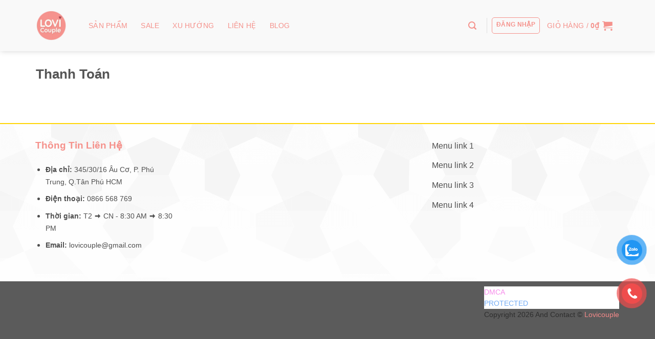

--- FILE ---
content_type: text/html; charset=UTF-8
request_url: https://lovicouple.com/thanhtoan/
body_size: 10836
content:
<!DOCTYPE html>
<!--[if IE 9 ]><html lang="vi" prefix="og: https://ogp.me/ns#" class="ie9 loading-site no-js"> <![endif]-->
<!--[if IE 8 ]><html lang="vi" prefix="og: https://ogp.me/ns#" class="ie8 loading-site no-js"> <![endif]-->
<!--[if (gte IE 9)|!(IE)]><!--><html lang="vi" prefix="og: https://ogp.me/ns#" class="loading-site no-js"> <!--<![endif]--><head><script data-no-optimize="1">var litespeed_docref=sessionStorage.getItem("litespeed_docref");litespeed_docref&&(Object.defineProperty(document,"referrer",{get:function(){return litespeed_docref}}),sessionStorage.removeItem("litespeed_docref"));</script> <meta charset="UTF-8" /><link rel="profile" href="http://gmpg.org/xfn/11" /><link rel="pingback" href="https://lovicouple.com/xmlrpc.php" /><meta name="viewport" content="width=device-width, initial-scale=1, maximum-scale=1" /><title>Thanh Toán &mdash; Lovicouple</title><meta name="robots" content="noindex, follow"/><meta property="og:locale" content="vi_VN" /><meta property="og:type" content="article" /><meta property="og:title" content="Thanh Toán &mdash; Lovicouple" /><meta property="og:url" content="https://lovicouple.com/thanhtoan/" /><meta property="og:site_name" content="Lovicouple" /><meta property="og:image" content="https://lovicouple.com/wp-admin/admin-ajax.php?action=rank_math_overlay_thumb&id=23335&type=lovicouple&hash=dd612fd18652f7d83317a51d28c57946" /><meta property="og:image:secure_url" content="https://lovicouple.com/wp-admin/admin-ajax.php?action=rank_math_overlay_thumb&id=23335&type=lovicouple&hash=dd612fd18652f7d83317a51d28c57946" /><meta property="og:image:width" content="1200" /><meta property="og:image:height" content="630" /><meta property="og:image:alt" content="Thanh Toán" /><meta property="og:image:type" content="image/png" /><meta property="article:published_time" content="2016-02-28T14:26:23+07:00" /><meta name="twitter:card" content="summary_large_image" /><meta name="twitter:title" content="Thanh Toán &mdash; Lovicouple" /><meta name="twitter:image" content="https://lovicouple.com/wp-admin/admin-ajax.php?action=rank_math_overlay_thumb&id=23335&type=lovicouple&hash=dd612fd18652f7d83317a51d28c57946" /><meta name="twitter:label1" content="Thời gian để đọc" /><meta name="twitter:data1" content="Chưa đến một phút" /> <script type="application/ld+json" class="rank-math-schema-pro">{"@context":"https://schema.org","@graph":[{"@type":"Place","@id":"https://lovicouple.com/#place","address":{"@type":"PostalAddress","streetAddress":"345/30/16 \u00c2u C\u01a1","addressLocality":"Ph\u01b0\u1eddng Ph\u00fa Trung Qu\u1eadn T\u00e2n Ph\u00fa","addressRegion":"H\u1ed3 ch\u00ed Minh","addressCountry":"Vi\u1ec7t Nam"}},{"@type":"Organization","@id":"https://lovicouple.com/#organization","name":"Lovicouple","url":"https://lovicouple.com","email":"lovicouple@gmail.com","address":{"@type":"PostalAddress","streetAddress":"345/30/16 \u00c2u C\u01a1","addressLocality":"Ph\u01b0\u1eddng Ph\u00fa Trung Qu\u1eadn T\u00e2n Ph\u00fa","addressRegion":"H\u1ed3 ch\u00ed Minh","addressCountry":"Vi\u1ec7t Nam"},"logo":{"@type":"ImageObject","@id":"https://lovicouple.com/#logo","url":"https://lovicouple.com/wp-content/uploads/2020/02/logo-png.png","contentUrl":"https://lovicouple.com/wp-content/uploads/2020/02/logo-png.png","caption":"Lovicouple","inLanguage":"vi","width":"512","height":"512"},"contactPoint":[{"@type":"ContactPoint","telephone":"0866568769","contactType":"customer support"}],"location":{"@id":"https://lovicouple.com/#place"}},{"@type":"WebSite","@id":"https://lovicouple.com/#website","url":"https://lovicouple.com","name":"Lovicouple","publisher":{"@id":"https://lovicouple.com/#organization"},"inLanguage":"vi"},{"@type":"BreadcrumbList","@id":"https://lovicouple.com/thanhtoan/#breadcrumb","itemListElement":[{"@type":"ListItem","position":"1","item":{"@id":"https://lovicouple.com","name":"Trang ch\u1ee7"}},{"@type":"ListItem","position":"2","item":{"@id":"https://lovicouple.com/thanhtoan/","name":"Thanh To\u00e1n"}}]},{"@type":"WebPage","@id":"https://lovicouple.com/thanhtoan/#webpage","url":"https://lovicouple.com/thanhtoan/","name":"Thanh To\u00e1n &mdash; Lovicouple","datePublished":"2016-02-28T14:26:23+07:00","dateModified":"2016-02-28T14:26:23+07:00","isPartOf":{"@id":"https://lovicouple.com/#website"},"inLanguage":"vi","breadcrumb":{"@id":"https://lovicouple.com/thanhtoan/#breadcrumb"}},{"@type":"NewsArticle","datePublished":"2016-02-28T14:26:23+07:00","dateModified":"2016-02-28T14:26:23+07:00","author":{"@type":"Person","name":"Lovicouple"},"copyrightYear":"2016","@id":"https://lovicouple.com/thanhtoan/#schema-308550","isPartOf":{"@id":"https://lovicouple.com/thanhtoan/#webpage"},"publisher":{"@id":"https://lovicouple.com/#organization"},"inLanguage":"vi"}]}</script> <link rel='dns-prefetch' href='//cdn.jsdelivr.net' /><link rel='dns-prefetch' href='//fonts.googleapis.com' /><link rel="prefetch" href="https://lovicouple.com/wp-content/themes/flatsome/assets/js/chunk.countup.fe2c1016.js" /><link rel="prefetch" href="https://lovicouple.com/wp-content/themes/flatsome/assets/js/chunk.sticky-sidebar.a58a6557.js" /><link rel="prefetch" href="https://lovicouple.com/wp-content/themes/flatsome/assets/js/chunk.tooltips.29144c1c.js" /><link rel="prefetch" href="https://lovicouple.com/wp-content/themes/flatsome/assets/js/chunk.vendors-popups.947eca5c.js" /><link rel="prefetch" href="https://lovicouple.com/wp-content/themes/flatsome/assets/js/chunk.vendors-slider.c7f2bd49.js" /><link data-optimized="2" rel="stylesheet" href="https://lovicouple.com/wp-content/litespeed/css/cb11008ccba33641410a89b1d181e78c.css?ver=2b550" /><link rel="https://api.w.org/" href="https://lovicouple.com/wp-json/" /><link rel="alternate" title="JSON" type="application/json" href="https://lovicouple.com/wp-json/wp/v2/pages/6" /><link rel="alternate" title="oNhúng (JSON)" type="application/json+oembed" href="https://lovicouple.com/wp-json/oembed/1.0/embed?url=https%3A%2F%2Flovicouple.com%2Fthanhtoan%2F" /><link rel="alternate" title="oNhúng (XML)" type="text/xml+oembed" href="https://lovicouple.com/wp-json/oembed/1.0/embed?url=https%3A%2F%2Flovicouple.com%2Fthanhtoan%2F&#038;format=xml" />
<!--[if IE]><link rel="stylesheet" type="text/css" href="https://lovicouple.com/wp-content/themes/flatsome/assets/css/ie-fallback.css"><script src="//cdnjs.cloudflare.com/ajax/libs/html5shiv/3.6.1/html5shiv.js"></script><script>var head = document.getElementsByTagName('head')[0],style = document.createElement('style');style.type = 'text/css';style.styleSheet.cssText = ':before,:after{content:none !important';head.appendChild(style);setTimeout(function(){head.removeChild(style);}, 0);</script><script src="https://lovicouple.com/wp-content/themes/flatsome/assets/libs/ie-flexibility.js"></script><![endif]--> <script type="litespeed/javascript" data-src="https://www.googletagmanager.com/gtag/js?id=G-WFXRM4ZMGY"></script> <script type="litespeed/javascript">window.dataLayer=window.dataLayer||[];function gtag(){dataLayer.push(arguments)}
gtag('js',new Date());gtag('config','G-WFXRM4ZMGY')</script> <noscript><style>.woocommerce-product-gallery{ opacity: 1 !important; }</style></noscript><link rel="icon" href="https://lovicouple.com/wp-content/uploads/2020/02/cropped-logo-png-2-32x32.png" sizes="32x32" /><link rel="icon" href="https://lovicouple.com/wp-content/uploads/2020/02/cropped-logo-png-2-192x192.png" sizes="192x192" /><link rel="apple-touch-icon" href="https://lovicouple.com/wp-content/uploads/2020/02/cropped-logo-png-2-180x180.png" /><meta name="msapplication-TileImage" content="https://lovicouple.com/wp-content/uploads/2020/02/cropped-logo-png-2-270x270.png" /><style id="flatsome-swatches-css" type="text/css"></style> <script type="litespeed/javascript" data-src="https://pagead2.googlesyndication.com/pagead/js/adsbygoogle.js?client=ca-pub-8288182430541580"
     crossorigin="anonymous"></script> </head><body class="page-template-default page page-id-6 theme-flatsome woocommerce-checkout woocommerce-page woocommerce-no-js full-width header-shadow lightbox page-template-right-sidebar page-template-right-sidebar-php"><a class="skip-link screen-reader-text" href="#main">Skip to content</a><div id="wrapper"><header id="header" class="header has-sticky sticky-jump"><div class="header-wrapper"><div id="masthead" class="header-main has-sticky-logo"><div class="header-inner flex-row container logo-left medium-logo-center" role="navigation"><div id="logo" class="flex-col logo"><a href="https://lovicouple.com/" title="Lovicouple - Ngọt Ngào Và Lãng Mạn Với Đồ Đôi Lovicouple" rel="home">
<img data-lazyloaded="1" src="[data-uri]" width="512" height="512" data-src="https://lovicouple.com/wp-content/uploads/2020/02/logo-png.png.webp" class="header-logo-sticky" alt="Lovicouple"/><img data-lazyloaded="1" src="[data-uri]" width="512" height="512" data-src="https://lovicouple.com/wp-content/uploads/2020/05/lovi-couple-logo-1.png.webp" class="header_logo header-logo" alt="Lovicouple"/><img data-lazyloaded="1" src="[data-uri]" width="512" height="512" data-src="https://lovicouple.com/wp-content/uploads/2020/02/logo-png.png.webp" class="header-logo-dark" alt="Lovicouple"/></a></div><div class="flex-col show-for-medium flex-left"><ul class="mobile-nav nav nav-left "><li class="nav-icon has-icon"><div class="header-button">		<a href="#" data-open="#main-menu" data-pos="center" data-bg="main-menu-overlay" data-color="" class="icon button circle is-outline is-small" aria-label="Menu" aria-controls="main-menu" aria-expanded="false">
<i class="icon-menu" ></i>
<span class="menu-title uppercase hide-for-small">Menu</span>		</a></div></li></ul></div><div class="flex-col hide-for-medium flex-left
flex-grow"><ul class="header-nav header-nav-main nav nav-left  nav-line nav-size-medium nav-spacing-medium nav-uppercase" ><li id="menu-item-23293" class="menu-item menu-item-type-taxonomy menu-item-object-product_cat menu-item-has-children menu-item-23293 menu-item-design-default has-dropdown"><a href="https://lovicouple.com/san-pham/" class="nav-top-link">Sản Phẩm<i class="icon-angle-down" ></i></a><ul class="sub-menu nav-dropdown nav-dropdown-default dark dropdown-uppercase"><li id="menu-item-14617" class="menu-item menu-item-type-taxonomy menu-item-object-product_cat menu-item-14617"><a href="https://lovicouple.com/ao-thun-cap-doi/">Áo Thun Cặp Đôi</a></li><li id="menu-item-14618" class="menu-item menu-item-type-taxonomy menu-item-object-product_cat menu-item-14618"><a href="https://lovicouple.com/ao-thun-nhom/">Áo Thun Nhóm</a></li><li id="menu-item-14619" class="menu-item menu-item-type-taxonomy menu-item-object-product_cat menu-item-14619"><a href="https://lovicouple.com/ao-vay-cap/">Áo Váy Cặp</a></li><li id="menu-item-14620" class="menu-item menu-item-type-taxonomy menu-item-object-product_cat menu-item-14620"><a href="https://lovicouple.com/quan-doi-di-bien-couple-nam-nu/">Quần Đôi Đi Biển</a></li><li id="menu-item-14621" class="menu-item menu-item-type-taxonomy menu-item-object-product_cat menu-item-14621"><a href="https://lovicouple.com/ao-so-mi-cap-doi/">Áo sơ mi cặp đôi</a></li><li id="menu-item-23370" class="menu-item menu-item-type-taxonomy menu-item-object-product_cat menu-item-23370"><a href="https://lovicouple.com/ao-khoac-cap/">Áo Khoác Cặp</a></li></ul></li><li id="menu-item-19793" class="menu-item menu-item-type-post_type menu-item-object-page menu-item-19793 menu-item-design-default"><a href="https://lovicouple.com/ao-doi-gia-re/" class="nav-top-link">Sale</a></li><li id="menu-item-19791" class="menu-item menu-item-type-post_type menu-item-object-post menu-item-19791 menu-item-design-default"><a href="https://lovicouple.com/xu-huong-dien-do-doi-lovicouple-hut-hon-gioi-tre/" class="nav-top-link">Xu Hướng</a></li><li id="menu-item-40" class="menu-item menu-item-type-post_type menu-item-object-page menu-item-40 menu-item-design-default"><a href="https://lovicouple.com/lien-he/" class="nav-top-link">Liên hệ</a></li><li id="menu-item-18574" class="menu-item menu-item-type-post_type menu-item-object-page menu-item-18574 menu-item-design-default"><a href="https://lovicouple.com/blog/" class="nav-top-link">Blog</a></li></ul></div><div class="flex-col hide-for-medium flex-right"><ul class="header-nav header-nav-main nav nav-right  nav-line nav-size-medium nav-spacing-medium nav-uppercase"><li class="header-search header-search-lightbox has-icon">
<a href="#search-lightbox" aria-label="Tìm kiếm" data-open="#search-lightbox" data-focus="input.search-field"
class="is-small">
<i class="icon-search" style="font-size:16px;"></i></a><div id="search-lightbox" class="mfp-hide dark text-center"><div class="searchform-wrapper ux-search-box relative is-large"><form role="search" method="get" class="searchform" action="https://lovicouple.com/"><div class="flex-row relative"><div class="flex-col flex-grow">
<label class="screen-reader-text" for="woocommerce-product-search-field-0">Tìm kiếm:</label>
<input type="search" id="woocommerce-product-search-field-0" class="search-field mb-0" placeholder="Đi Biển, Chụp Ảnh Cưới, Dễ Thương..." value="" name="s" />
<input type="hidden" name="post_type" value="product" /></div><div class="flex-col">
<button type="submit" value="Tìm kiếm" class="ux-search-submit submit-button secondary button icon mb-0" aria-label="Submit">
<i class="icon-search" ></i>			</button></div></div><div class="live-search-results text-left z-top"></div></form></div></div></li><li class="header-divider"></li><li class="account-item has-icon
"
><div class="header-button">
<a href="https://lovicouple.com/tai-khoan/"
class="nav-top-link nav-top-not-logged-in icon button round is-outline is-small"
>
<span>
Đăng nhập      </span>
</a></div></li><li class="cart-item has-icon"><a href="https://lovicouple.com/gio-hang/" title="Giỏ hàng" class="header-cart-link is-small"><span class="header-cart-title">
Giỏ hàng   /      <span class="cart-price"><span class="woocommerce-Price-amount amount"><bdi>0<span class="woocommerce-Price-currencySymbol">&#8363;</span></bdi></span></span>
</span><i class="icon-shopping-cart"
data-icon-label="0">
</i>
</a></li></ul></div><div class="flex-col show-for-medium flex-right"><ul class="mobile-nav nav nav-right "><li class="cart-item has-icon"><a href="https://lovicouple.com/gio-hang/" title="Giỏ hàng" class="header-cart-link is-small">
<i class="icon-shopping-cart"
data-icon-label="0">
</i>
</a></li></ul></div></div></div><div id="wide-nav" class="header-bottom wide-nav nav-dark show-for-medium"><div class="flex-row container"><div class="flex-col show-for-medium flex-grow"><ul class="nav header-bottom-nav nav-center mobile-nav  nav-line-bottom nav-size-large nav-uppercase"><li class="header-search-form search-form html relative has-icon"><div class="header-search-form-wrapper"><div class="searchform-wrapper ux-search-box relative is-normal"><form role="search" method="get" class="searchform" action="https://lovicouple.com/"><div class="flex-row relative"><div class="flex-col flex-grow">
<label class="screen-reader-text" for="woocommerce-product-search-field-1">Tìm kiếm:</label>
<input type="search" id="woocommerce-product-search-field-1" class="search-field mb-0" placeholder="Đi Biển, Chụp Ảnh Cưới, Dễ Thương..." value="" name="s" />
<input type="hidden" name="post_type" value="product" /></div><div class="flex-col">
<button type="submit" value="Tìm kiếm" class="ux-search-submit submit-button secondary button icon mb-0" aria-label="Submit">
<i class="icon-search" ></i>			</button></div></div><div class="live-search-results text-left z-top"></div></form></div></div></li></ul></div></div></div><div class="header-bg-container fill"><div class="header-bg-image fill"></div><div class="header-bg-color fill"></div></div></div></header><main id="main" class=""><div class="page-wrapper page-right-sidebar"><div class="row"><div id="content" class="large-9 left col col-divided" role="main"><div class="page-inner"><header class="entry-header"><h1 class="entry-title mb uppercase">Thanh Toán</h1></header><div class="woocommerce"><div class="woocommerce-notices-wrapper"></div></div></div></div><div class="large-3 col"><div id="secondary" class="widget-area " role="complementary"></div></div></div></div></main><footer id="footer" class="footer-wrapper"><section class="section footer-section3" id="section_2145955797"><div class="bg section-bg fill bg-fill bg-loaded bg-loaded" ><div class="is-border"
style="border-width:0px 0px 0px 0px;"></div></div><div class="section-content relative"><div class="row row-small"  id="row-992882139"><div id="col-1366984132" class="col medium-3 small-12 large-3"  ><div class="col-inner"  ><p><strong><span style="font-size: 125%; color: #f5928c;">Thông Tin Liên Hệ</span></strong></p><ul><li><span style="font-size: 90%; color: #fffff;"><strong>Địa chỉ:</strong> 345/30/16 Âu Cơ, P. Phú Trung, Q.Tân Phú HCM</span></li><li><span style="font-size: 90%; color: #fffff;"><strong>Điện thoại:</strong> 0866 568 769</span></li><li><span style="font-size: 90%; color: #fffff;"><strong>Thời gian:</strong> T2 🠚 CN - 8:30 AM 🠚 8:30 PM</span></li><li><span style="font-size: 90%; color: #fffff;"><strong>Email:</strong> lovicouple@gmail.com</span></li></ul><div id="gap-964528833" class="gap-element clearfix" style="display:block; height:auto;"><style>#gap-964528833 {
  padding-top: 13px;
}</style></div></div></div><div id="col-17610865" class="col medium-5 small-12 large-5"  ><div class="col-inner"  ><p><iframe data-lazyloaded="1" src="about:blank" style="border: 0;" tabindex="0" data-litespeed-src="https://www.google.com/maps/embed?pb=!1m14!1m8!1m3!1d15677.026267407533!2d106.6338976!3d10.7916511!3m2!1i1024!2i768!4f13.1!3m3!1m2!1s0x0%3A0xc36362269f889966!2zU2hvcCDDgW8gQ-G6t3Agw4FvIMSQw7RpIExvdmlDb3VwbGU!5e0!3m2!1svi!2s!4v1584367331598!5m2!1svi!2s" width="450" height="180" frameborder="0" allowfullscreen="allowfullscreen" aria-hidden="false" data-mce-fragment="1"></iframe></p></div></div><div id="col-1102390446" class="col medium-4 small-12 large-4"  ><div class="col-inner"  ><div class="ux-menu stack stack-col justify-start PC hide-for-medium"><div class="ux-menu-link flex menu-item hide-for-medium">
<a class="ux-menu-link__link flex" href="https://lovicouple.com/ao-thun-cap-doi/" target="_blank" rel="noopener noreferrer" >
<span class="ux-menu-link__text">
Menu link 1			</span>
</a></div><div class="ux-menu-link flex menu-item">
<a class="ux-menu-link__link flex" href="https://lovicouple.com"  >
<span class="ux-menu-link__text">
Menu link 2			</span>
</a></div><div class="ux-menu-link flex menu-item">
<a class="ux-menu-link__link flex" href="https://lovicouple.com"  >
<span class="ux-menu-link__text">
Menu link 3			</span>
</a></div><div class="ux-menu-link flex menu-item">
<a class="ux-menu-link__link flex" href="https://lovicouple.com"  >
<span class="ux-menu-link__text">
Menu link 4			</span>
</a></div></div></div></div></div></div><style>#section_2145955797 {
  padding-top: 26px;
  padding-bottom: 26px;
  min-height: 0px;
}
#section_2145955797 .ux-shape-divider--top svg {
  height: 150px;
  --divider-top-width: 100%;
}
#section_2145955797 .ux-shape-divider--bottom svg {
  height: 150px;
  --divider-width: 100%;
}</style></section><div class="absolute-footer light medium-text-center small-text-center"><div class="container clearfix"><div class="footer-secondary pull-right"><div class="footer-text inline-block small-block"><div id="DMCA-badge"><div class="dm-1 dm-1-b" style="left: 0px; background-color: rgb(255, 255, 255); border-color: rgb(255, 255, 255);"><a href="https://www.dmca.com/" title="DMCA" style="color: rgb(247, 140, 235);">DMCA</a></div><div class="dm-2 dm-2-b" style="background-color: rgb(255, 255, 255);"><a href="http://www.dmca.com/Protection/Status.aspx?ID=08604046-6b4d-4ea7-b1f1-5fad62dfd26b" title="DMCA" style="color: rgb(115, 172, 245);">PROTECTED</a></</div></div><div class="footer-primary pull-left"><div class="copyright-footer">
Copyright 2026 And Contact © <a href="https://lovicouple.com/" target="blank">Lovicouple</a></div></div></div></div><a href="#top" class="back-to-top button icon invert plain fixed bottom z-1 is-outline circle" id="top-link" aria-label="Go to top"><i class="icon-angle-up" ></i></a></footer></div> <script type="text/template" id="tmpl-variation-template"><div class="woocommerce-variation-description">{{{ data.variation.variation_description }}}</div>
	<div class="woocommerce-variation-price">{{{ data.variation.price_html }}}</div>
	<div class="woocommerce-variation-availability">{{{ data.variation.availability_html }}}</div></script> <script type="text/template" id="tmpl-unavailable-variation-template"><p role="alert">Rất tiếc, sản phẩm này hiện không tồn tại. Hãy chọn một phương thức kết hợp khác.</p></script> <script type="litespeed/javascript" data-src="https://lovicouple.com/wp-includes/js/jquery/jquery.min.js?ver=3.7.1" id="jquery-core-js"></script> <script type="text/javascript" src="https://lovicouple.com/wp-content/plugins/litespeed-cache/assets/js/instant_click.min.js?ver=7.7" id="litespeed-cache-js" defer="defer" data-wp-strategy="defer"></script> <!--[if IE]> <script type="text/javascript" src="https://cdn.jsdelivr.net/npm/intersection-observer-polyfill@0.1.0/dist/IntersectionObserver.js?ver=0.1.0" id="intersection-observer-polyfill-js"></script> <![endif]-->
<!--[if IE]> <script type="text/javascript" src="https://cdn.jsdelivr.net/gh/nuxodin/ie11CustomProperties@4.0.1/ie11CustomProperties.min.js?ver=4.0.1" id="css-vars-polyfill-js"></script> <![endif]--><div id="main-menu" class="mobile-sidebar no-scrollbar mfp-hide"><div class="sidebar-menu no-scrollbar text-center"><ul class="nav nav-sidebar nav-vertical nav-uppercase nav-anim" data-tab="1"><li class="header-search-form search-form html relative has-icon"><div class="header-search-form-wrapper"><div class="searchform-wrapper ux-search-box relative is-normal"><form role="search" method="get" class="searchform" action="https://lovicouple.com/"><div class="flex-row relative"><div class="flex-col flex-grow">
<label class="screen-reader-text" for="woocommerce-product-search-field-2">Tìm kiếm:</label>
<input type="search" id="woocommerce-product-search-field-2" class="search-field mb-0" placeholder="Đi Biển, Chụp Ảnh Cưới, Dễ Thương..." value="" name="s" />
<input type="hidden" name="post_type" value="product" /></div><div class="flex-col">
<button type="submit" value="Tìm kiếm" class="ux-search-submit submit-button secondary button icon mb-0" aria-label="Submit">
<i class="icon-search" ></i>			</button></div></div><div class="live-search-results text-left z-top"></div></form></div></div></li><li class="menu-item menu-item-type-taxonomy menu-item-object-product_cat menu-item-has-children menu-item-23293"><a href="https://lovicouple.com/san-pham/">Sản Phẩm</a><ul class="sub-menu nav-sidebar-ul children"><li class="menu-item menu-item-type-taxonomy menu-item-object-product_cat menu-item-14617"><a href="https://lovicouple.com/ao-thun-cap-doi/">Áo Thun Cặp Đôi</a></li><li class="menu-item menu-item-type-taxonomy menu-item-object-product_cat menu-item-14618"><a href="https://lovicouple.com/ao-thun-nhom/">Áo Thun Nhóm</a></li><li class="menu-item menu-item-type-taxonomy menu-item-object-product_cat menu-item-14619"><a href="https://lovicouple.com/ao-vay-cap/">Áo Váy Cặp</a></li><li class="menu-item menu-item-type-taxonomy menu-item-object-product_cat menu-item-14620"><a href="https://lovicouple.com/quan-doi-di-bien-couple-nam-nu/">Quần Đôi Đi Biển</a></li><li class="menu-item menu-item-type-taxonomy menu-item-object-product_cat menu-item-14621"><a href="https://lovicouple.com/ao-so-mi-cap-doi/">Áo sơ mi cặp đôi</a></li><li class="menu-item menu-item-type-taxonomy menu-item-object-product_cat menu-item-23370"><a href="https://lovicouple.com/ao-khoac-cap/">Áo Khoác Cặp</a></li></ul></li><li class="menu-item menu-item-type-post_type menu-item-object-page menu-item-19793"><a href="https://lovicouple.com/ao-doi-gia-re/">Sale</a></li><li class="menu-item menu-item-type-post_type menu-item-object-post menu-item-19791"><a href="https://lovicouple.com/xu-huong-dien-do-doi-lovicouple-hut-hon-gioi-tre/">Xu Hướng</a></li><li class="menu-item menu-item-type-post_type menu-item-object-page menu-item-40"><a href="https://lovicouple.com/lien-he/">Liên hệ</a></li><li class="menu-item menu-item-type-post_type menu-item-object-page menu-item-18574"><a href="https://lovicouple.com/blog/">Blog</a></li><li class="account-item has-icon menu-item">
<a href="https://lovicouple.com/tai-khoan/"
class="nav-top-link nav-top-not-logged-in">
<span class="header-account-title">
Đăng nhập  </span>
</a></li></ul></div></div><div id="button-contact-vr" class=""><div id="gom-all-in-one"><div id="zalo-vr" class="button-contact"><div class="phone-vr"><div class="phone-vr-circle-fill"></div><div class="phone-vr-img-circle">
<a target="_blank" href="https://zalo.me/0866568769">
<img data-lazyloaded="1" src="[data-uri]" width="100" height="95" alt="Zalo" data-src="https://lovicouple.com/wp-content/plugins/button-contact-vr/img/zalo.png" />
</a></div></div></div><div id="phone-vr" class="button-contact"><div class="phone-vr"><div class="phone-vr-circle-fill"></div><div class="phone-vr-img-circle">
<a href="tel:0866568769">
<img data-lazyloaded="1" src="[data-uri]" width="50" height="50" alt="Phone" data-src="https://lovicouple.com/wp-content/plugins/button-contact-vr/img/phone.png" />
</a></div></div></div></div></div><div id="popup-form-contact-vr"><div class="bg-popup-vr"></div><div class="content-popup-vr" id="loco-" style=" "><div class="content-popup-div-vr"></div><div class="close-popup-vr">x</div></div></div><div id="popup-showroom-vr"><div class="bg-popup-vr"></div><div class="content-popup-vr" id="loco-" style=" "><div class="content-popup-div-vr"></div><div class="close-popup-vr">x</div></div></div>
 <script data-no-optimize="1">window.lazyLoadOptions=Object.assign({},{threshold:300},window.lazyLoadOptions||{});!function(t,e){"object"==typeof exports&&"undefined"!=typeof module?module.exports=e():"function"==typeof define&&define.amd?define(e):(t="undefined"!=typeof globalThis?globalThis:t||self).LazyLoad=e()}(this,function(){"use strict";function e(){return(e=Object.assign||function(t){for(var e=1;e<arguments.length;e++){var n,a=arguments[e];for(n in a)Object.prototype.hasOwnProperty.call(a,n)&&(t[n]=a[n])}return t}).apply(this,arguments)}function o(t){return e({},at,t)}function l(t,e){return t.getAttribute(gt+e)}function c(t){return l(t,vt)}function s(t,e){return function(t,e,n){e=gt+e;null!==n?t.setAttribute(e,n):t.removeAttribute(e)}(t,vt,e)}function i(t){return s(t,null),0}function r(t){return null===c(t)}function u(t){return c(t)===_t}function d(t,e,n,a){t&&(void 0===a?void 0===n?t(e):t(e,n):t(e,n,a))}function f(t,e){et?t.classList.add(e):t.className+=(t.className?" ":"")+e}function _(t,e){et?t.classList.remove(e):t.className=t.className.replace(new RegExp("(^|\\s+)"+e+"(\\s+|$)")," ").replace(/^\s+/,"").replace(/\s+$/,"")}function g(t){return t.llTempImage}function v(t,e){!e||(e=e._observer)&&e.unobserve(t)}function b(t,e){t&&(t.loadingCount+=e)}function p(t,e){t&&(t.toLoadCount=e)}function n(t){for(var e,n=[],a=0;e=t.children[a];a+=1)"SOURCE"===e.tagName&&n.push(e);return n}function h(t,e){(t=t.parentNode)&&"PICTURE"===t.tagName&&n(t).forEach(e)}function a(t,e){n(t).forEach(e)}function m(t){return!!t[lt]}function E(t){return t[lt]}function I(t){return delete t[lt]}function y(e,t){var n;m(e)||(n={},t.forEach(function(t){n[t]=e.getAttribute(t)}),e[lt]=n)}function L(a,t){var o;m(a)&&(o=E(a),t.forEach(function(t){var e,n;e=a,(t=o[n=t])?e.setAttribute(n,t):e.removeAttribute(n)}))}function k(t,e,n){f(t,e.class_loading),s(t,st),n&&(b(n,1),d(e.callback_loading,t,n))}function A(t,e,n){n&&t.setAttribute(e,n)}function O(t,e){A(t,rt,l(t,e.data_sizes)),A(t,it,l(t,e.data_srcset)),A(t,ot,l(t,e.data_src))}function w(t,e,n){var a=l(t,e.data_bg_multi),o=l(t,e.data_bg_multi_hidpi);(a=nt&&o?o:a)&&(t.style.backgroundImage=a,n=n,f(t=t,(e=e).class_applied),s(t,dt),n&&(e.unobserve_completed&&v(t,e),d(e.callback_applied,t,n)))}function x(t,e){!e||0<e.loadingCount||0<e.toLoadCount||d(t.callback_finish,e)}function M(t,e,n){t.addEventListener(e,n),t.llEvLisnrs[e]=n}function N(t){return!!t.llEvLisnrs}function z(t){if(N(t)){var e,n,a=t.llEvLisnrs;for(e in a){var o=a[e];n=e,o=o,t.removeEventListener(n,o)}delete t.llEvLisnrs}}function C(t,e,n){var a;delete t.llTempImage,b(n,-1),(a=n)&&--a.toLoadCount,_(t,e.class_loading),e.unobserve_completed&&v(t,n)}function R(i,r,c){var l=g(i)||i;N(l)||function(t,e,n){N(t)||(t.llEvLisnrs={});var a="VIDEO"===t.tagName?"loadeddata":"load";M(t,a,e),M(t,"error",n)}(l,function(t){var e,n,a,o;n=r,a=c,o=u(e=i),C(e,n,a),f(e,n.class_loaded),s(e,ut),d(n.callback_loaded,e,a),o||x(n,a),z(l)},function(t){var e,n,a,o;n=r,a=c,o=u(e=i),C(e,n,a),f(e,n.class_error),s(e,ft),d(n.callback_error,e,a),o||x(n,a),z(l)})}function T(t,e,n){var a,o,i,r,c;t.llTempImage=document.createElement("IMG"),R(t,e,n),m(c=t)||(c[lt]={backgroundImage:c.style.backgroundImage}),i=n,r=l(a=t,(o=e).data_bg),c=l(a,o.data_bg_hidpi),(r=nt&&c?c:r)&&(a.style.backgroundImage='url("'.concat(r,'")'),g(a).setAttribute(ot,r),k(a,o,i)),w(t,e,n)}function G(t,e,n){var a;R(t,e,n),a=e,e=n,(t=Et[(n=t).tagName])&&(t(n,a),k(n,a,e))}function D(t,e,n){var a;a=t,(-1<It.indexOf(a.tagName)?G:T)(t,e,n)}function S(t,e,n){var a;t.setAttribute("loading","lazy"),R(t,e,n),a=e,(e=Et[(n=t).tagName])&&e(n,a),s(t,_t)}function V(t){t.removeAttribute(ot),t.removeAttribute(it),t.removeAttribute(rt)}function j(t){h(t,function(t){L(t,mt)}),L(t,mt)}function F(t){var e;(e=yt[t.tagName])?e(t):m(e=t)&&(t=E(e),e.style.backgroundImage=t.backgroundImage)}function P(t,e){var n;F(t),n=e,r(e=t)||u(e)||(_(e,n.class_entered),_(e,n.class_exited),_(e,n.class_applied),_(e,n.class_loading),_(e,n.class_loaded),_(e,n.class_error)),i(t),I(t)}function U(t,e,n,a){var o;n.cancel_on_exit&&(c(t)!==st||"IMG"===t.tagName&&(z(t),h(o=t,function(t){V(t)}),V(o),j(t),_(t,n.class_loading),b(a,-1),i(t),d(n.callback_cancel,t,e,a)))}function $(t,e,n,a){var o,i,r=(i=t,0<=bt.indexOf(c(i)));s(t,"entered"),f(t,n.class_entered),_(t,n.class_exited),o=t,i=a,n.unobserve_entered&&v(o,i),d(n.callback_enter,t,e,a),r||D(t,n,a)}function q(t){return t.use_native&&"loading"in HTMLImageElement.prototype}function H(t,o,i){t.forEach(function(t){return(a=t).isIntersecting||0<a.intersectionRatio?$(t.target,t,o,i):(e=t.target,n=t,a=o,t=i,void(r(e)||(f(e,a.class_exited),U(e,n,a,t),d(a.callback_exit,e,n,t))));var e,n,a})}function B(e,n){var t;tt&&!q(e)&&(n._observer=new IntersectionObserver(function(t){H(t,e,n)},{root:(t=e).container===document?null:t.container,rootMargin:t.thresholds||t.threshold+"px"}))}function J(t){return Array.prototype.slice.call(t)}function K(t){return t.container.querySelectorAll(t.elements_selector)}function Q(t){return c(t)===ft}function W(t,e){return e=t||K(e),J(e).filter(r)}function X(e,t){var n;(n=K(e),J(n).filter(Q)).forEach(function(t){_(t,e.class_error),i(t)}),t.update()}function t(t,e){var n,a,t=o(t);this._settings=t,this.loadingCount=0,B(t,this),n=t,a=this,Y&&window.addEventListener("online",function(){X(n,a)}),this.update(e)}var Y="undefined"!=typeof window,Z=Y&&!("onscroll"in window)||"undefined"!=typeof navigator&&/(gle|ing|ro)bot|crawl|spider/i.test(navigator.userAgent),tt=Y&&"IntersectionObserver"in window,et=Y&&"classList"in document.createElement("p"),nt=Y&&1<window.devicePixelRatio,at={elements_selector:".lazy",container:Z||Y?document:null,threshold:300,thresholds:null,data_src:"src",data_srcset:"srcset",data_sizes:"sizes",data_bg:"bg",data_bg_hidpi:"bg-hidpi",data_bg_multi:"bg-multi",data_bg_multi_hidpi:"bg-multi-hidpi",data_poster:"poster",class_applied:"applied",class_loading:"litespeed-loading",class_loaded:"litespeed-loaded",class_error:"error",class_entered:"entered",class_exited:"exited",unobserve_completed:!0,unobserve_entered:!1,cancel_on_exit:!0,callback_enter:null,callback_exit:null,callback_applied:null,callback_loading:null,callback_loaded:null,callback_error:null,callback_finish:null,callback_cancel:null,use_native:!1},ot="src",it="srcset",rt="sizes",ct="poster",lt="llOriginalAttrs",st="loading",ut="loaded",dt="applied",ft="error",_t="native",gt="data-",vt="ll-status",bt=[st,ut,dt,ft],pt=[ot],ht=[ot,ct],mt=[ot,it,rt],Et={IMG:function(t,e){h(t,function(t){y(t,mt),O(t,e)}),y(t,mt),O(t,e)},IFRAME:function(t,e){y(t,pt),A(t,ot,l(t,e.data_src))},VIDEO:function(t,e){a(t,function(t){y(t,pt),A(t,ot,l(t,e.data_src))}),y(t,ht),A(t,ct,l(t,e.data_poster)),A(t,ot,l(t,e.data_src)),t.load()}},It=["IMG","IFRAME","VIDEO"],yt={IMG:j,IFRAME:function(t){L(t,pt)},VIDEO:function(t){a(t,function(t){L(t,pt)}),L(t,ht),t.load()}},Lt=["IMG","IFRAME","VIDEO"];return t.prototype={update:function(t){var e,n,a,o=this._settings,i=W(t,o);{if(p(this,i.length),!Z&&tt)return q(o)?(e=o,n=this,i.forEach(function(t){-1!==Lt.indexOf(t.tagName)&&S(t,e,n)}),void p(n,0)):(t=this._observer,o=i,t.disconnect(),a=t,void o.forEach(function(t){a.observe(t)}));this.loadAll(i)}},destroy:function(){this._observer&&this._observer.disconnect(),K(this._settings).forEach(function(t){I(t)}),delete this._observer,delete this._settings,delete this.loadingCount,delete this.toLoadCount},loadAll:function(t){var e=this,n=this._settings;W(t,n).forEach(function(t){v(t,e),D(t,n,e)})},restoreAll:function(){var e=this._settings;K(e).forEach(function(t){P(t,e)})}},t.load=function(t,e){e=o(e);D(t,e)},t.resetStatus=function(t){i(t)},t}),function(t,e){"use strict";function n(){e.body.classList.add("litespeed_lazyloaded")}function a(){console.log("[LiteSpeed] Start Lazy Load"),o=new LazyLoad(Object.assign({},t.lazyLoadOptions||{},{elements_selector:"[data-lazyloaded]",callback_finish:n})),i=function(){o.update()},t.MutationObserver&&new MutationObserver(i).observe(e.documentElement,{childList:!0,subtree:!0,attributes:!0})}var o,i;t.addEventListener?t.addEventListener("load",a,!1):t.attachEvent("onload",a)}(window,document);</script><script data-no-optimize="1">window.litespeed_ui_events=window.litespeed_ui_events||["mouseover","click","keydown","wheel","touchmove","touchstart"];var urlCreator=window.URL||window.webkitURL;function litespeed_load_delayed_js_force(){console.log("[LiteSpeed] Start Load JS Delayed"),litespeed_ui_events.forEach(e=>{window.removeEventListener(e,litespeed_load_delayed_js_force,{passive:!0})}),document.querySelectorAll("iframe[data-litespeed-src]").forEach(e=>{e.setAttribute("src",e.getAttribute("data-litespeed-src"))}),"loading"==document.readyState?window.addEventListener("DOMContentLoaded",litespeed_load_delayed_js):litespeed_load_delayed_js()}litespeed_ui_events.forEach(e=>{window.addEventListener(e,litespeed_load_delayed_js_force,{passive:!0})});async function litespeed_load_delayed_js(){let t=[];for(var d in document.querySelectorAll('script[type="litespeed/javascript"]').forEach(e=>{t.push(e)}),t)await new Promise(e=>litespeed_load_one(t[d],e));document.dispatchEvent(new Event("DOMContentLiteSpeedLoaded")),window.dispatchEvent(new Event("DOMContentLiteSpeedLoaded"))}function litespeed_load_one(t,e){console.log("[LiteSpeed] Load ",t);var d=document.createElement("script");d.addEventListener("load",e),d.addEventListener("error",e),t.getAttributeNames().forEach(e=>{"type"!=e&&d.setAttribute("data-src"==e?"src":e,t.getAttribute(e))});let a=!(d.type="text/javascript");!d.src&&t.textContent&&(d.src=litespeed_inline2src(t.textContent),a=!0),t.after(d),t.remove(),a&&e()}function litespeed_inline2src(t){try{var d=urlCreator.createObjectURL(new Blob([t.replace(/^(?:<!--)?(.*?)(?:-->)?$/gm,"$1")],{type:"text/javascript"}))}catch(e){d="data:text/javascript;base64,"+btoa(t.replace(/^(?:<!--)?(.*?)(?:-->)?$/gm,"$1"))}return d}</script><script data-no-optimize="1">var litespeed_vary=document.cookie.replace(/(?:(?:^|.*;\s*)_lscache_vary\s*\=\s*([^;]*).*$)|^.*$/,"");litespeed_vary||fetch("/wp-content/plugins/litespeed-cache/guest.vary.php",{method:"POST",cache:"no-cache",redirect:"follow"}).then(e=>e.json()).then(e=>{console.log(e),e.hasOwnProperty("reload")&&"yes"==e.reload&&(sessionStorage.setItem("litespeed_docref",document.referrer),window.location.reload(!0))});</script><script data-optimized="1" type="litespeed/javascript" data-src="https://lovicouple.com/wp-content/litespeed/js/e03878bd1c8958f30aeb322e8d7727db.js?ver=2b550"></script></body></html>
<!-- Page optimized by LiteSpeed Cache @2026-01-18 17:08:40 -->

<!-- Page supported by LiteSpeed Cache 7.7 on 2026-01-18 17:08:40 -->
<!-- Guest Mode -->
<!-- QUIC.cloud UCSS in queue -->